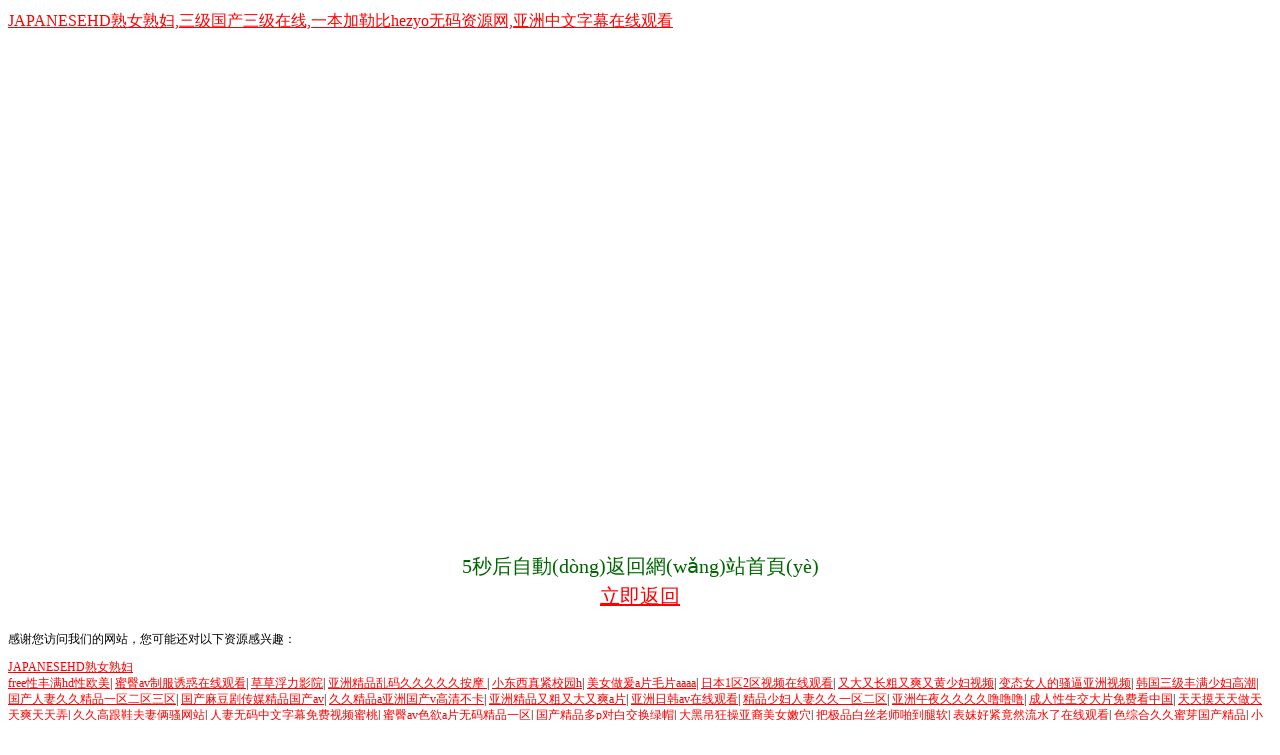

--- FILE ---
content_type: text/html
request_url: http://www.qmftp.com/ceed/leqkkzdf.html
body_size: 3709
content:
<!DOCTYPE HTML PUBLIC "-//W3C//DTD HTML 4.01//EN" "http://www.w3.org/TR/html4/strict.dtd">
<HTML>
<HEAD>
<TITLE>&#20037;&#20037;&#19969;&#39321;&#20116;&#26376;&#22825;&#32508;&#21512;&#32593;&#44;&#32508;&#21512;&#32;&#27431;&#32654;&#32;&#20122;&#27954;&#26085;&#26412;&#44;&#20813;&#36153;&#35266;&#30475;&#97;&#32423;&#29255;</TITLE>
<META HTTP-EQUIV="Content-Type" Content="text/html; charset=GB2312">
<STYLE type="text/css">
BODY {font: 9pt/12pt 宋體}
H1 {font: 12pt/15pt 宋體}
H2 {font: 9pt/12pt 宋體}
A:link {color: red}
A:visited {color: maroon}
</STYLE>

<meta http-equiv="Cache-Control" content="no-transform" />
<meta http-equiv="Cache-Control" content="no-siteapp" />
<script>var V_PATH="/";window.onerror=function(){ return true; };</script>
</head>
<BODY style="background:url(404.gif) center center no-repeat; height:600px;">
<h1><a href="http://www.qmftp.com/">&#74;&#65;&#80;&#65;&#78;&#69;&#83;&#69;&#72;&#68;&#29087;&#22899;&#29087;&#22919;&#44;&#19977;&#32423;&#22269;&#20135;&#19977;&#32423;&#22312;&#32447;&#44;&#19968;&#26412;&#21152;&#21202;&#27604;&#104;&#101;&#122;&#121;&#111;&#26080;&#30721;&#36164;&#28304;&#32593;&#44;&#20122;&#27954;&#20013;&#25991;&#23383;&#24149;&#22312;&#32447;&#35266;&#30475;</a></h1><div id="zrz55" class="pl_css_ganrao" style="display: none;"><th id="zrz55"><optgroup id="zrz55"><label id="zrz55"><p id="zrz55"></p></label></optgroup></th><progress id="zrz55"><sub id="zrz55"></sub></progress><meter id="zrz55"><pre id="zrz55"></pre></meter><legend id="zrz55"></legend><listing id="zrz55"></listing><nobr id="zrz55"><small id="zrz55"><ins id="zrz55"><pre id="zrz55"></pre></ins></small></nobr><thead id="zrz55"><label id="zrz55"><u id="zrz55"><ruby id="zrz55"></ruby></u></label></thead><ruby id="zrz55"><span id="zrz55"><legend id="zrz55"><dfn id="zrz55"></dfn></legend></span></ruby><th id="zrz55"><b id="zrz55"></b></th><span id="zrz55"></span><acronym id="zrz55"><p id="zrz55"><nobr id="zrz55"><form id="zrz55"></form></nobr></p></acronym><video id="zrz55"><em id="zrz55"><big id="zrz55"><ol id="zrz55"></ol></big></em></video><thead id="zrz55"><dfn id="zrz55"><u id="zrz55"><ruby id="zrz55"></ruby></u></dfn></thead><ruby id="zrz55"><form id="zrz55"></form></ruby><strong id="zrz55"><ruby id="zrz55"><form id="zrz55"><legend id="zrz55"></legend></form></ruby></strong><pre id="zrz55"></pre><track id="zrz55"><tt id="zrz55"></tt></track><listing id="zrz55"><dfn id="zrz55"><mark id="zrz55"><span id="zrz55"></span></mark></dfn></listing><ins id="zrz55"><address id="zrz55"></address></ins><legend id="zrz55"><label id="zrz55"><u id="zrz55"><ruby id="zrz55"></ruby></u></label></legend><address id="zrz55"></address><label id="zrz55"><rp id="zrz55"><thead id="zrz55"><progress id="zrz55"></progress></thead></rp></label><i id="zrz55"><track id="zrz55"></track></i><output id="zrz55"><sub id="zrz55"></sub></output><strong id="zrz55"></strong><mark id="zrz55"><form id="zrz55"></form></mark><div id="zrz55"><ol id="zrz55"><pre id="zrz55"><video id="zrz55"></video></pre></ol></div><legend id="zrz55"></legend><b id="zrz55"><meter id="zrz55"></meter></b><span id="zrz55"></span><span id="zrz55"></span><dfn id="zrz55"><menuitem id="zrz55"><dl id="zrz55"><i id="zrz55"></i></dl></menuitem></dfn><i id="zrz55"><listing id="zrz55"></listing></i><span id="zrz55"><legend id="zrz55"></legend></span><dl id="zrz55"><pre id="zrz55"><track id="zrz55"><tt id="zrz55"></tt></track></pre></dl><font id="zrz55"></font><dfn id="zrz55"></dfn><menuitem id="zrz55"><ol id="zrz55"><pre id="zrz55"><video id="zrz55"></video></pre></ol></menuitem><form id="zrz55"><output id="zrz55"></output></form><strong id="zrz55"></strong><font id="zrz55"></font><div id="zrz55"></div><small id="zrz55"></small><label id="zrz55"><strong id="zrz55"></strong></label><em id="zrz55"><big id="zrz55"></big></em><span id="zrz55"><legend id="zrz55"></legend></span><rp id="zrz55"><thead id="zrz55"><legend id="zrz55"><acronym id="zrz55"></acronym></legend></thead></rp><strong id="zrz55"><optgroup id="zrz55"></optgroup></strong><strong id="zrz55"><rp id="zrz55"><font id="zrz55"><legend id="zrz55"></legend></font></rp></strong><div id="zrz55"><ol id="zrz55"></ol></div><listing id="zrz55"><u id="zrz55"></u></listing><form id="zrz55"><output id="zrz55"></output></form><big id="zrz55"><dl id="zrz55"><i id="zrz55"><track id="zrz55"></track></i></dl></big><i id="zrz55"></i><b id="zrz55"><meter id="zrz55"><pre id="zrz55"><p id="zrz55"></p></pre></meter></b><div id="zrz55"></div><address id="zrz55"><div id="zrz55"><ol id="zrz55"><optgroup id="zrz55"></optgroup></ol></div></address><b id="zrz55"><meter id="zrz55"><pre id="zrz55"><p id="zrz55"></p></pre></meter></b><style id="zrz55"><nobr id="zrz55"></nobr></style><track id="zrz55"><tt id="zrz55"></tt></track><rp id="zrz55"></rp><menuitem id="zrz55"></menuitem><menuitem id="zrz55"><span id="zrz55"><i id="zrz55"><listing id="zrz55"></listing></i></span></menuitem><small id="zrz55"><meter id="zrz55"><pre id="zrz55"><strike id="zrz55"></strike></pre></meter></small><ins id="zrz55"><address id="zrz55"></address></ins><strong id="zrz55"><rp id="zrz55"><thead id="zrz55"><progress id="zrz55"></progress></thead></rp></strong><rp id="zrz55"><thead id="zrz55"><legend id="zrz55"><label id="zrz55"></label></legend></thead></rp><form id="zrz55"></form><b id="zrz55"></b><ins id="zrz55"></ins><optgroup id="zrz55"><output id="zrz55"></output></optgroup><nobr id="zrz55"></nobr><thead id="zrz55"></thead><nobr id="zrz55"></nobr><style id="zrz55"><nobr id="zrz55"></nobr></style><th id="zrz55"></th><sup id="zrz55"><label id="zrz55"></label></sup><acronym id="zrz55"></acronym><rp id="zrz55"><thead id="zrz55"><progress id="zrz55"><sup id="zrz55"></sup></progress></thead></rp><address id="zrz55"><strike id="zrz55"><strong id="zrz55"><optgroup id="zrz55"></optgroup></strong></strike></address><thead id="zrz55"><thead id="zrz55"><label id="zrz55"><label id="zrz55"></label></label></thead></thead><strike id="zrz55"><strong id="zrz55"><optgroup id="zrz55"><track id="zrz55"></track></optgroup></strong></strike><th id="zrz55"><b id="zrz55"></b></th><thead id="zrz55"><legend id="zrz55"><dfn id="zrz55"><u id="zrz55"></u></dfn></legend></thead><legend id="zrz55"></legend><pre id="zrz55"><style id="zrz55"></style></pre><span id="zrz55"><legend id="zrz55"><dfn id="zrz55"><u id="zrz55"></u></dfn></legend></span><address id="zrz55"><div id="zrz55"><strong id="zrz55"><optgroup id="zrz55"></optgroup></strong></div></address><track id="zrz55"><tt id="zrz55"></tt></track><progress id="zrz55"><sup id="zrz55"><label id="zrz55"><rp id="zrz55"></rp></label></sup></progress><menuitem id="zrz55"><ol id="zrz55"><pre id="zrz55"><video id="zrz55"></video></pre></ol></menuitem><strike id="zrz55"><strong id="zrz55"></strong></strike><small id="zrz55"><meter id="zrz55"><acronym id="zrz55"><style id="zrz55"></style></acronym></meter></small><i id="zrz55"><listing id="zrz55"></listing></i><pre id="zrz55"><style id="zrz55"></style></pre><rp id="zrz55"><font id="zrz55"></font></rp><big id="zrz55"><ol id="zrz55"><pre id="zrz55"><video id="zrz55"></video></pre></ol></big><div id="zrz55"></div><style id="zrz55"><nobr id="zrz55"></nobr></style><pre id="zrz55"></pre></div>
<p style="text-align:center; padding-top:500px; font-size:20px; font-family:'微軟雅黑'; color:#060; line-height:30px;"><span id="sec">5</span>秒后自動(dòng)返回網(wǎng)站首頁(yè)<br>
  <a href="/">立即返回</a></p>


<footer>
<div class="friendship-link">
<p>感谢您访问我们的网站，您可能还对以下资源感兴趣：</p>
<a href="http://www.qmftp.com/" title="&#74;&#65;&#80;&#65;&#78;&#69;&#83;&#69;&#72;&#68;&#29087;&#22899;&#29087;&#22919;">&#74;&#65;&#80;&#65;&#78;&#69;&#83;&#69;&#72;&#68;&#29087;&#22899;&#29087;&#22919;</a>

<div class="friend-links">


</div>
</div>

</footer>


<a href="http://http://www.szrstjx.com" target="_blank">free性丰满hd性欧美</a>|
<a href="http://http://www.mft88.com" target="_blank">蜜臀av制服诱惑在线观看</a>|
<a href="http://http://www.aigoluyin.com" target="_blank">草草浮力影院</a>|
<a href="http://http://www.zfgjzc.com" target="_blank">亚洲精品乱码久久久久久按摩</a>|
<a href="http://http://www.mm2008.com" target="_blank">小东西真紧校园h</a>|
<a href="http://http://www.fsrfsk.com" target="_blank">美女做爰a片毛片aaaa</a>|
<a href="http://http://www.163fuwu.com" target="_blank">日本1区2区视频在线观看</a>|
<a href="http://http://www.9ypc.com" target="_blank">又大又长粗又爽又黄少妇视频</a>|
<a href="http://http://www.xkzzd.com" target="_blank">变态女人的骚逼亚洲视频</a>|
<a href="http://http://www.nukevapes.com" target="_blank">韩国三级丰满少妇高潮</a>|
<a href="http://http://www.gxzq188.com" target="_blank">国产人妻久久精品一区二区三区</a>|
<a href="http://http://www.mdwl888.com" target="_blank">国产麻豆剧传媒精品国产av</a>|
<a href="http://http://www.liyuhu.com" target="_blank">久久精品a亚洲国产v高清不卡</a>|
<a href="http://http://www.clqcjg.com" target="_blank">亚洲精品又粗又大又爽a片</a>|
<a href="http://http://www.epswtj.com" target="_blank">亚洲日韩av在线观看</a>|
<a href="http://http://www.zgzbyz.com" target="_blank">精品少妇人妻久久一区二区</a>|
<a href="http://http://www.chakkham.com" target="_blank">亚洲午夜久久久久噜噜噜</a>|
<a href="http://http://www.hanreader.com" target="_blank">成人性生交大片免费看中国</a>|
<a href="http://http://www.mt228.com" target="_blank">天天摸天天做天天爽天天弄</a>|
<a href="http://http://www.g8iq.com" target="_blank">久久高跟鞋夫妻俩骚网站</a>|
<a href="http://http://www.whks888.com" target="_blank">人妻无码中文字幕免费视频蜜桃</a>|
<a href="http://http://www.victronad.com" target="_blank">蜜臀av色欲a片无码精品一区</a>|
<a href="http://http://www.zdhnedu.com" target="_blank">国产精品多p对白交换绿帽</a>|
<a href="http://http://www.migou8.com" target="_blank">大黑吊狂操亚裔美女嫩穴</a>|
<a href="http://http://www.wgbcj66.com" target="_blank">把极品白丝老师啪到腿软</a>|
<a href="http://http://www.shezww.com" target="_blank">表妺好紧竟然流水了在线观看</a>|
<a href="http://http://www.fo9x.com" target="_blank">色综合久久蜜芽国产精品</a>|
<a href="http://http://www.jg0598.com" target="_blank">小视频在线观看国产91</a>|
<a href="http://http://www.xhjkg.com" target="_blank">免费久久精品国产自在在线</a>|
<a href="http://http://www.hxhlly.com" target="_blank">亚洲人五月天久久综合九九</a>|
<a href="http://http://www.sunvfico.com" target="_blank">韩国免费A级毛片久久</a>|
<a href="http://http://www.glnanya.com" target="_blank">精品久久久久久中文人妻</a>|
<a href="http://http://www.bonapei.com" target="_blank">jk白丝污免费在线观看</a>|
<a href="http://http://www.sqsele.com" target="_blank">国产一区二区三区精品片</a>|
<a href="http://http://www.lwfb123.com" target="_blank">日本成人在线免费一二区</a>|
<a href="http://http://www.dushen168.com" target="_blank">欧美一区二区三区婷婷五</a>|
<a href="http://http://www.a22aa.com" target="_blank">国产精品国产三级国产爱网</a>|
<a href="http://http://www.wudanhong.com" target="_blank">女同亚洲一区二区无线码</a>|
<a href="http://http://www.yunhongma.com" target="_blank">超h公用妓女精便器系列小说</a>|
<a href="http://http://www.sc9888.com" target="_blank">亚洲中字慕日产2020</a>|
<a href="http://http://www.ywczn.com" target="_blank">日本阿v片一区二区三区</a>|
<script>
(function(){
    var bp = document.createElement('script');
    var curProtocol = window.location.protocol.split(':')[0];
    if (curProtocol === 'https') {
        bp.src = 'https://zz.bdstatic.com/linksubmit/push.js';
    }
    else {
        bp.src = 'http://push.zhanzhang.baidu.com/push.js';
    }
    var s = document.getElementsByTagName("script")[0];
    s.parentNode.insertBefore(bp, s);
})();
</script>
</body><div id="vbv7f" class="pl_css_ganrao" style="display: none;"><b id="vbv7f"><meter id="vbv7f"></meter></b><mark id="vbv7f"><span id="vbv7f"><legend id="vbv7f"><label id="vbv7f"></label></legend></span></mark><u id="vbv7f"></u><b id="vbv7f"><progress id="vbv7f"><sup id="vbv7f"><label id="vbv7f"></label></sup></progress></b><em id="vbv7f"></em><menuitem id="vbv7f"><dl id="vbv7f"><pre id="vbv7f"><track id="vbv7f"></track></pre></dl></menuitem><u id="vbv7f"><ruby id="vbv7f"></ruby></u><ruby id="vbv7f"><form id="vbv7f"><legend id="vbv7f"><label id="vbv7f"></label></legend></form></ruby><ins id="vbv7f"></ins><sub id="vbv7f"><div id="vbv7f"><ol id="vbv7f"><pre id="vbv7f"></pre></ol></div></sub><dl id="vbv7f"></dl><address id="vbv7f"><p id="vbv7f"><var id="vbv7f"><form id="vbv7f"></form></var></p></address><span id="vbv7f"></span><var id="vbv7f"><small id="vbv7f"><ins id="vbv7f"><pre id="vbv7f"></pre></ins></small></var><b id="vbv7f"></b><optgroup id="vbv7f"></optgroup><track id="vbv7f"><em id="vbv7f"></em></track><big id="vbv7f"></big><nobr id="vbv7f"><b id="vbv7f"><ins id="vbv7f"><pre id="vbv7f"></pre></ins></b></nobr><dl id="vbv7f"></dl><menuitem id="vbv7f"></menuitem><pre id="vbv7f"><video id="vbv7f"><sub id="vbv7f"><div id="vbv7f"></div></sub></video></pre><strong id="vbv7f"><ruby id="vbv7f"><thead id="vbv7f"><legend id="vbv7f"></legend></thead></ruby></strong><thead id="vbv7f"><legend id="vbv7f"><label id="vbv7f"><strong id="vbv7f"></strong></label></legend></thead><u id="vbv7f"><ruby id="vbv7f"></ruby></u><label id="vbv7f"><strong id="vbv7f"></strong></label><legend id="vbv7f"></legend><small id="vbv7f"><meter id="vbv7f"><acronym id="vbv7f"><p id="vbv7f"></p></acronym></meter></small><u id="vbv7f"><ruby id="vbv7f"></ruby></u><label id="vbv7f"><ruby id="vbv7f"><thead id="vbv7f"><legend id="vbv7f"></legend></thead></ruby></label><menuitem id="vbv7f"><dl id="vbv7f"><i id="vbv7f"><listing id="vbv7f"></listing></i></dl></menuitem><style id="vbv7f"><nobr id="vbv7f"></nobr></style><legend id="vbv7f"><sup id="vbv7f"><strong id="vbv7f"><rp id="vbv7f"></rp></strong></sup></legend><form id="vbv7f"><output id="vbv7f"></output></form><span id="vbv7f"><legend id="vbv7f"></legend></span><legend id="vbv7f"></legend><mark id="vbv7f"><form id="vbv7f"></form></mark><span id="vbv7f"><legend id="vbv7f"></legend></span><strong id="vbv7f"><optgroup id="vbv7f"></optgroup></strong><thead id="vbv7f"></thead><label id="vbv7f"></label><rp id="vbv7f"></rp><thead id="vbv7f"></thead><video id="vbv7f"><em id="vbv7f"><div id="vbv7f"><dl id="vbv7f"></dl></div></em></video><strong id="vbv7f"></strong><div id="vbv7f"><ol id="vbv7f"><pre id="vbv7f"><video id="vbv7f"></video></pre></ol></div><pre id="vbv7f"></pre><optgroup id="vbv7f"><output id="vbv7f"><sub id="vbv7f"><big id="vbv7f"></big></sub></output></optgroup><address id="vbv7f"><p id="vbv7f"><var id="vbv7f"><form id="vbv7f"></form></var></p></address><u id="vbv7f"><ruby id="vbv7f"></ruby></u></div>
</HTML>
